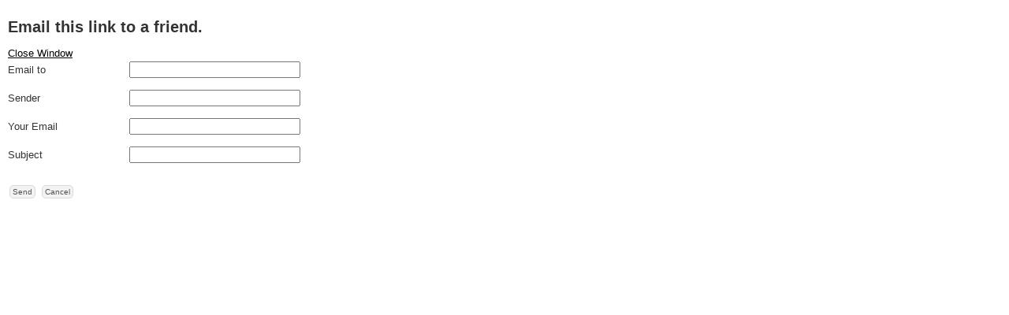

--- FILE ---
content_type: text/css
request_url: http://stumblenfall.de/templates/ah-68-fixfertigxtra/css/print.css
body_size: 1266
content:

html {
	height: 100%;
}
body {
	line-height: 135%;
	font-family: Verdana, Arial, Helvetica, sans-serif;
	font-size: 13px;
	font-style: normal;
	font-weight: normal;
	letter-spacing: normal;
	padding: 10px;
	margin: 0;
	background-color: #fff;
	color: #333333
}
label {
	display: inline-block;
	width: 150px;
	height: 28px;
	margin: 4px 0
}
.button {
	text-align : center;
	font-size : 10px;
	font-weight: normal;
	padding : 2px 3px;
	margin : 2px;
	color: #555;
	background-color: #f3f3f3;
	border: solid 1px #dadada;
	-webkit-transition: all .2s ease-in-out;
	-moz-transition: all .2s ease-in-out;
	-o-transition: all .2s ease-in-out;
	-ms-transition: all .2s ease-in-out;
	transition: all .2s ease-in-out;
	-webkit-border-radius: 5px;
	-moz-border-radius: 5px;
	border-radius: 5px
}
.button:hover {
	color: #444;
	background-color: #f8f8f8;
	border: solid 1px #fff;
	-moz-box-shadow: 0 0 3px #999;
	-webkit-box-shadow: 0 0 3px #999;
	box-shadow: 0 0 3px #999;
}
a:link, a:visited {
	color: #000;
	font-weight: normal;
	text-decoration: underline;
}
a:hover {
	color: #222;
	font-weight: normal;
	text-decoration: none;
}
h1 {
	font-size : 20px;
	line-height : 26px;
	font-weight : bold;
}
dd {
	margin: 0;
	padding: 0
}
ul li {
	list-style: square inside none;
}
